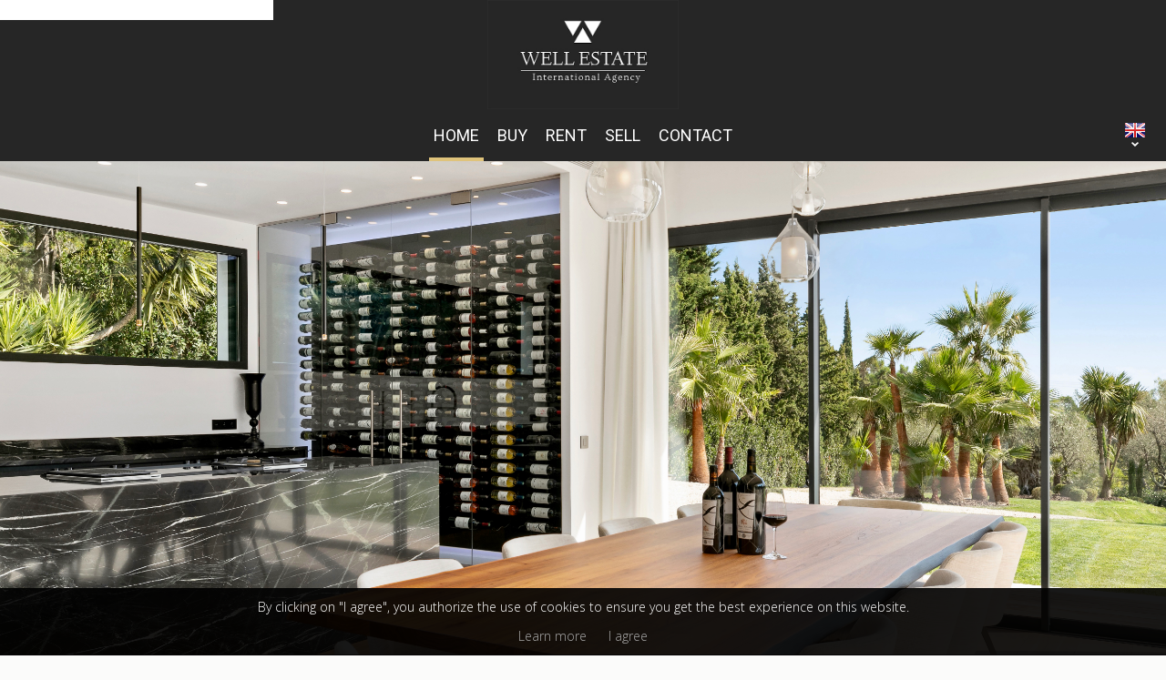

--- FILE ---
content_type: text/html; charset=utf-8
request_url: https://www.well-estate.fr/en/
body_size: 7635
content:
<!DOCTYPE html>
<html lang="en" >
  <head>
    <meta charset="utf-8">
          <link rel="alternate" href="http://www.well-estate.fr/" hreflang="x-default" />
        
                  <link rel="alternate" href="https://www.well-estate.fr/fr/" hreflang="fr" />
              <link rel="alternate" href="https://www.well-estate.fr/en/" hreflang="en" />
              <link rel="alternate" href="https://www.well-estate.fr/ru/" hreflang="ru" />
              <link rel="alternate" href="https://www.well-estate.fr/zh/" hreflang="zh" />
              
    <meta name="viewport" content="width=device-width,initial-scale=1" />
    <meta name="robots" content="index, follow" />
    <meta property="og:url" content="https://www.well-estate.fr/en/">            <meta property="og:image" content="https://www.well-estate.fr/uploads/website/1337/54bca01b4ff344b07eddf4e619ee53cf4d7e8fb6.jpg">    <title>Well Estate International Agency real estate Cannes</title>
    <link rel="dns-prefetch" href="https://d1tg90bwjw3eth.cloudfront.net">
    <script src="https://ajax.googleapis.com/ajax/libs/jquery/1.9.1/jquery.min.js"></script>
    <script>window.jQuery || document.write('<script src="/js/common/jquery.min.js">\x3C/script>')</script>
    <link rel="stylesheet" type="text/css" media="screen" href="/css/common/utils.css"><script type="text/javascript" src="/js/common/jquery.waitforimages.min.js"></script><script type="text/javascript" src="/js/common/utils.js"></script>    <link rel="stylesheet" href="https://d1tg90bwjw3eth.cloudfront.net/js/owl-carousel2/assets/owl.carousel.min.css">
    <link rel="stylesheet" href="https://d1tg90bwjw3eth.cloudfront.net/js/owl-carousel2/assets/owl.theme.default.css">
    <link rel="stylesheet" href="https://d1tg90bwjw3eth.cloudfront.net/js/owl-carousel2/assets/animate.min.css">
    <link rel="stylesheet" href="https://d1tg90bwjw3eth.cloudfront.net/js/multiple-select/multiple-select.css">
    <link rel="stylesheet" type="text/css" media="screen" href="https://d1tg90bwjw3eth.cloudfront.net/js/fancybox2/jquery.fancybox.min.css">
    
    
    <link rel="stylesheet" href="https://cdnjs.cloudflare.com/ajax/libs/select2/4.0.3/css/select2.min.css" />
        <link rel="stylesheet" type="text/css" media="screen,print" href="/css/free9/main.css">
    <link rel="stylesheet" type="text/css" media="screen,print" href="/misc/css" />
            <link rel="stylesheet" type="text/css" media="screen,print" href="/css-1337">
    <link rel="stylesheet" type="text/css" media="screen,print" href="/css/free9/mobile.css">

    
        
    <script src='https://www.google.com/recaptcha/api.js?render=explicit&onload=loadCaptcha' async defer></script>

    
          <!-- Google Tag Manager -->
      <script>(function(w,d,s,l,i){w[l]=w[l]||[];w[l].push({'gtm.start':
      new Date().getTime(),event:'gtm.js'});var f=d.getElementsByTagName(s)[0],
      j=d.createElement(s),dl=l!='dataLayer'?'&l='+l:'';j.async=true;j.src=
      'https://www.googletagmanager.com/gtm.js?id='+i+dl;f.parentNode.insertBefore(j,f);
      })(window,document,'script','dataLayer','GTM-PPTBFKR');</script>
      <!-- End Google Tag Manager -->
    
    
          <iframe src="https://www.opinionsystem.fr/company_rating.php?company_id=15798&rating_key=23a7fc94fc4829f5f192466367793dce&language=fr-FR&text_color=000000" scrolling="no" frameborder="0" style="border: none; overflow: hidden; height: 22px; min-width:188px; position: absolute; top: 0; z-index: 9999; background: white;" allowTransparency="true"></iframe>    
          <script type="application/javascript">
        $(window).load(function() {
  $('.home-carousel .item').addClass('resizePicture');

  if ($(window).width() > 768)
  {
    var height = $(window).height() - $('header').outerHeight(true);
    $('.home-carousel').height(height);
  }
  else
  {
    $('.home-carousel').height('475px');
  }

  resizePicture($('.home-carousel').find('.resizePicture'));
  
  $('.estate-index .columnLeft .content > .quickLinks a').unbind('click');
});

$(window).resize(function() {
  if ($(window).width() > 768)
  {
    var height = $(window).height() - $('header').outerHeight(true);
    $('.home-carousel').height(height);
  }
  else
  {
    $('.home-carousel').height('475px');
  }
});      </script>
      </head>

  <body class="lang-en homepage-index">
    <div id="fb-root"></div>
          <!-- Google Tag Manager (noscript) -->
      <noscript><iframe src="https://www.googletagmanager.com/ns.html?id=GTM-PPTBFKR" height="0" width="0" style="display:none;visibility:hidden"></iframe></noscript>
      <!-- End Google Tag Manager (noscript) -->
    
    
    <header >
    	<nav>
    	  <ul class="menu layoutLarge"><li class="btn"><a href="#"></a></li><li class="over"><a target="_self" href="/en/">HOME</a></li><li><a target="_self" href="/en/buy">Buy</a></li><li><a target="_self" href="/en/rent">Rent</a></li><li><a target="_self" href="/en/sell">Sell</a></li><li><a target="_self" href="/en/contact">Contact</a></li></ul>
                  <ul class="culture">
                          <li ><a title="Français" href="/fr/">FRANÇAIS</a></li>
                          <li class="selected"><a title="English" href="https://www.well-estate.fr/en/">ENGLISH</a></li>
                          <li ><a title="русский" href="/ru/">РУССКИЙ</a></li>
                          <li ><a title="中文" href="/zh/">中文</a></li>
                  	  </ul>
    	          
                  
    	</nav>
          	<div>
      	<div class="logo">
          <div><a title="Vendome Riviera Estate" href="/en/"><img alt="Vendome Riviera Estate" src="/uploads/website/1337/54bca01b4ff344b07eddf4e619ee53cf4d7e8fb6.jpg" /></a></div>
      	</div>

      	                      <div class="home-carousel owl-carousel owl-theme"  >
                              <div class="item">
                                    <img alt="" src="/uploads/website/1337/9a3cd3286f91c1f1db79e1cbd5ee248b6e5061c6.jpg" />                </div>
                              <div class="item">
                                    <img alt="" src="/uploads/website/1337/6d38a1407e815a4906ae23c4da981f3a0146b9be.jpg" />                </div>
                              <div class="item">
                                    <img alt="" src="/uploads/website/1337/5ee33d606e795c7c6daa50569a847743242bb0cc.jpg" />                </div>
                              <div class="item">
                                    <img alt="" src="/uploads/website/1337/e239bb61c60f30c006870241afdf82d64569e7d7.jpg" />                </div>
                              <div class="item">
                                    <img alt="" src="/uploads/website/1337/7aa2d886ab8f2fde94b764c2c9be28a5b4e645ad.jpg" />                </div>
                              <div class="item">
                                    <img alt="" src="/uploads/website/1337/dbedd29eed7ead9d1a919360fa94e7bd6ae79ef4.jpg" />                </div>
                              <div class="item">
                                    <img alt="" src="/uploads/website/1337/78b324c80df047df6ed5eb45a9dd3264d60c7b5c.jpg" />                </div>
                              <div class="item">
                                    <img alt="" src="/uploads/website/1337/e210bb27690f37dfbc8e48b25a48b23dc30ca74f.jpg" />                </div>
                              <div class="item">
                                    <img alt="" src="/uploads/website/1337/255e4e74bd84d389b759cc3225056dd5b5168193.jpg" />                </div>
                              <div class="item">
                                    <img alt="" src="/uploads/website/1337/398ab68fb86a864a60aab48b075aeec811f31423.jpg" />                </div>
                          </div>
      	                </div>
    </header>

    
  
      <aside class="search homepageSearch layout ">
      <div class="loading"></div>
  <form method="post" action="/en/search/" class="clearfix">
      <div class="dropdown"><select name="nature" id="nature">
<option value="1">Sale</option>
<option value="2">Rental</option>
<option value="3">Seasonal rental</option>
<option value="4">Development</option>
<option value="5">Life annuity</option>
<option value="6">Auction</option>
</select></div><div ><select name="type[]" multiple="multiple" id="type">
<option value="1">Apartment</option>
<option value="2">House</option>
<option value="3">Land</option>
<option value="4">Business</option>
<option value="5">Garage/Parking</option>
<option value="6">Building</option>
<option value="7">Office</option>
<option value="8">Boat</option>
<option value="9">Warehouse</option>
<option value="10">Cellar / Box</option>
</select></div><div ><select name="rooms[]" multiple="multiple" id="rooms">
<option value="1">1 room</option>
<option value="2">2 rooms</option>
<option value="3">3 rooms</option>
<option value="4">4 rooms</option>
<option value="5">5 rooms</option>
<option value="6+">6+ rooms</option>
</select></div><div ><select data-errorLoading="The results could not be loaded." data-inputTooShort="Please enter 2 or more characters" data-noResults="No results found. &lt;a href=&quot;/en/contact&quot;&gt;Contact us for a personalized search&lt;/a&gt;" data-searching="Searching..." data-placeholder="City" name="city[]" multiple="multiple" id="city">
<option value="2039">Antibes</option>
<option value="2046">Beaulieu-sur-Mer</option>
<option value="2047">Beausoleil</option>
<option value="2053">Biot</option>
<option value="2064">Cannes</option>
<option value="2216">Golfe-Juan</option>
<option value="2065">Le Cannet</option>
<option value="35852">Les Adrets-de-l&#039;Estérel</option>
<option value="2120">Mougins</option>
<option value="2123">Nice</option>
<option value="2140">Roquefort-les-Pins</option>
<option value="35969">Saint-Raphaël</option>
<option value="2190">Vallauris</option>
<option value="2194">Villefranche-sur-Mer</option>
</select></div><div ><select name="price" id="price">
<option value="" selected="selected">Price</option>
<option value="0000000000-0000200000">0 - 200 000 €</option>
<option value="0000200000-0000400000">200 000 - 400 000 €</option>
<option value="0000400000-0000600000">400 000 - 600 000 €</option>
<option value="0000600000-0000800000">600 000 - 800 000 €</option>
<option value="0000800000-0001200000">800 000 - 1 200 000 €</option>
<option value="0001200000-0002000000">1 200 000 - 2 000 000 €</option>
<option value="0002000000-END">+ 2 000 000 €</option>
</select></div><div ><input placeholder="Reference" type="text" name="reference" id="reference" /></div>  
  
    <input type="hidden" name="currency" value="EUR" id="currency" />  <input type="submit" value="Search"/>
  <input type="hidden" name="homepage" value="1" />
</form>

<script type="text/javascript">

  var selectOpen = false;

  $(function() {
    initSearchCity();
    
    $.fn.select2.amd.require(["optgroup-data", "optgroup-results"], function (OptgroupData, OptgroupResults) {
      
      $('#citycode').select2({
        dataAdapter: OptgroupData,
        resultsAdapter: OptgroupResults,
        minimumInputLength: 2,
        matcher: zipcodeMatcher,
        language: {
          errorLoading: function() {
            return $('#citycode').attr('data-errorLoading');
          },
          inputTooShort: function(a) {
            return $('#citycode').attr('data-inputTooShort');
          },
          noResults: function() {
            return $('#citycode').attr('data-noResults');
          },
          searching: function() {
            return $('#citycode').attr('data-searching');
          }
        }
      }); 
      
    });

    $('#sector').multipleSelect({
      placeholder: "Areas",
      selectAllText: "Select all",
      selectAllDelimiter: "",
      allSelected: "All selected",
      minimumCountSelected: 2,
      countSelected: "# sectors",
      onOpen: function() {
        disableSearchFields('#sector');
        selectOpen = true;
      },
      onClose: function() {
        refreshSearchForm();
      }
    });
    
    $('#room_type').multipleSelect({
      placeholder: "Rooms",
      selectAllText: "Select all",
      selectAllDelimiter: "",
      allSelected: "All selected",
      countSelected: false,
      onOpen: function() {
        disableSearchFields('#room_type');
        var selectOpen = true;
      },
      onClose: function() {
        refreshSearchForm();
      }
    });
    
    $('#beds').multipleSelect({
      placeholder: "Beds",
      selectAllText: "Select all",
      selectAllDelimiter: "",
      allSelected: "All selected",
      countSelected: false,
      onOpen: function() {
        disableSearchFields('#beds');
        var selectOpen = true;
      },
      onClose: function() {
        refreshSearchForm();
      }
    });
    
    $('#department').select2({
	    placeholder: $('#department').data('placeholder'),
	    language: {
	      errorLoading: function() {
		      return $('#department').attr('data-errorLoading');
	      },
	      inputTooShort: function(a) {
	      	return $('#department').attr('data-inputTooShort');
	      },
	      noResults: function() {
	      	return $('#department').attr('data-noResults');
	      },
	      searching: function() {
	      	return $('#department').attr('data-searching');
	      }
	    }
	  });
    
    $('#region').select2({
	    placeholder: $('#region').data('placeholder'),
	    language: {
	      errorLoading: function() {
		      return $('#region').attr('data-errorLoading');
	      },
	      inputTooShort: function(a) {
	      	return $('#region').attr('data-inputTooShort');
	      },
	      noResults: function() {
	      	return $('#region').attr('data-noResults');
	      },
	      searching: function() {
	      	return $('#region').attr('data-searching');
	      }
	    }
	  });
    
    $('#regdep').select2({
	    placeholder: $('#regdep').data('placeholder'),
	    language: {
	      errorLoading: function() {
		      return $('#regdep').attr('data-errorLoading');
	      },
	      inputTooShort: function(a) {
	      	return $('#regdep').attr('data-inputTooShort');
	      },
	      noResults: function() {
	      	return $('#regdep').attr('data-noResults');
	      },
	      searching: function() {
	      	return $('#regdep').attr('data-searching');
	      }
	    }
	  });

    $('#type').multipleSelect({
      placeholder: "Types",
      selectAllText: "Select all",
      selectAllDelimiter: "",
      allSelected: "All selected",
      minimumCountSelected: 2,
      countSelected: "# types",
      onOpen: function() {
        disableSearchFields('#type');
        selectOpen = true;
      },
      onClose: function() {
        refreshSearchForm();
      }
    });

    $('#specific').multipleSelect({
      placeholder: "Types",
      selectAllText: "Select all",
      selectAllDelimiter: "",
      allSelected: "All selected",
      minimumCountSelected: 2,
      countSelected: "# types",
      onOpen: function() {
        disableSearchFields('#specific');
        selectOpen = true;
      },
      onClose: function() {
        refreshSearchForm();
      }
    });

    $('#globaltype').multipleSelect({
      placeholder: "Types",
      selectAllText: "Select all",
      selectAllDelimiter: "",
      allSelected: "All selected",
      minimumCountSelected: 2,
      countSelected: "# types",
      onOpen: function() {
        disableSearchFields('#globaltype');
        selectOpen = true;
      },
      onClose: function() {
        refreshSearchForm();
      }
    });

    $('#rooms').multipleSelect({
      placeholder: "Rooms",
      selectAllText: "Select all",
      selectAllDelimiter: "",
      allSelected: "All selected",
      countSelected: false,
      onOpen: function() {
        disableSearchFields('#rooms');
        selectOpen = true;
      },
      onClose: function() {
        refreshSearchForm();
      }
    });

    $('#bedrooms').multipleSelect({
      placeholder: "Bedrooms",
      selectAllText: "Select all",
      selectAllDelimiter: "",
      allSelected: "All selected",
      countSelected: false,
      onOpen: function() {
        disableSearchFields('#bedrooms');
        selectOpen = true;
      },
      onClose: function() {
        refreshSearchForm();
      }
    });

    $('#annuity').multipleSelect({
      placeholder: "Annuity type",
      selectAllText: "Select all",
      selectAllDelimiter: "",
      allSelected: "All selected",
      minimumCountSelected: 2,
      countSelected: "# annuity types",
      onOpen: function() {
        disableSearchFields('#annuity');
        selectOpen = true;
      },
      onClose: function() {
        refreshSearchForm();
      }
    });

    $('#district').multipleSelect({
      placeholder: "District",
      selectAllText: "Select all",
      selectAllDelimiter: "",
      allSelected: "All selected",
      minimumCountSelected: 2,
      countSelected: "# districts",
      onOpen: function() {
        disableSearchFields('#district');
        selectOpen = true;
      },
      onClose: function() {
        refreshSearchForm();
      }
    });

    $('#activity').multipleSelect({
      placeholder: "Activity",
      selectAllText: "Select all",
      selectAllDelimiter: "",
      allSelected: "All selected",
      minimumCountSelected: 2,
      countSelected: "# activities",
      onOpen: function() {
        disableSearchFields('#activity');
        selectOpen = true;
      },
      onClose: function() {
        refreshSearchForm();
      }
    });

    $('#nature').change(function() {
      refreshSearchForm();
    });
    
    $('#location').select2({
	    placeholder: $('#location').data('placeholder'),
	    ajax: {
	      url: "/misc/autocomplete",
	      dataType: 'json',
	      delay: 250,
	      data: function (params) {
	        return {
	          q: params.term, // search term
	          page: params.page
	        };
	      },
	      processResults: function (data) {
	          return {
	              results: $.map(data.items, function (item) {
	                  return {
	                      text: item.name,
	                      id: item.id
	                  }
	              })
	          };
	      },
	      cache: true
	    },
	    escapeMarkup: function (markup) { return markup; },
	    minimumInputLength: 2,
	    language: {
	      errorLoading: function() {
		      return $('#location').attr('data-errorLoading');
	      },
	      inputTooShort: function(a) {
	      	return $('#location').attr('data-inputTooShort');
	      },
	      noResults: function() {
	      	return $('#location').attr('data-noResults');
	      },
	      searching: function() {
	      	return $('#location').attr('data-searching');
	      }
	    }
	  });

    $('.search input[type="submit"]').click(function() {
      if (selectOpen) {
        refreshSearchForm(true);
        return false;
      }
    });

    $('#sector').multipleSelect('enable');
    $('#type').multipleSelect('enable');
    $('#specific').multipleSelect('enable');
    $('#globaltype').multipleSelect('enable');
    $('#rooms').multipleSelect('enable');
    $('#bedrooms').multipleSelect('enable');
    $('#annuity').multipleSelect('enable');
    $('#district').multipleSelect('enable');
  });

  /** Update fields in search form.
   * @param (bool) submit : If true, form is submitted after update. */
  function refreshSearchForm(submit)
  {
    $('.search .loading').show();
    var serialized = $(".search form").serialize();

    var submit = submit ? submit : false;

    $('input, select').prop('disabled', true);
    $("#sector, #type, #specific, #globaltype, #rooms, #annuity, #district, #activity").multipleSelect("disable");

    $.ajax({
      url: "/en/searchForm",
      type: "POST",
      dataType: "html",
      data: serialized,
      success:function(data, textStatus) {
        $(".search").html(data);
        $('.search .loading').hide();

        if (submit)
          $('.search form').submit();
      }
    });
  }

  function disableSearchFields(item)
  {
    $("#sector, #type, #specific, #globaltype, #rooms, #annuity, #district, #activity").not(item).multipleSelect("disable");
  }

  function countSelectedOnSelect2(selector)
  {
    var uldiv = $(selector).siblings('span.select2').find('ul');
    var count = uldiv.find('li').length - 1;

    if (count > 1)
    {
      $('.select2-selection__choice').remove();
      uldiv.prepend('<li class="select2-selection__choice">'+ count +' cities</li>');
    }
  }

</script>

    </aside>
  
  
  
  
  
  
  
  
    
  
      <section class="selection">
      <div class="layoutLarge">
                  <h2>Selection of the month</h2>
                <div class="selection-carousel owl-carousel owl-theme" data-number="5">
                    <div class="item">
            <div class="resizePicture">
              <a title="CANNES STYLISH  500M2 CONTEMPORARY VILLA WITH 6 BEDROOMS AND HEATED INFINITY POOL" href="/en/search/sale-villa-11-rooms-cannes-croix-des-gardes-06400"><img alt="CANNES STYLISH  500M2 CONTEMPORARY VILLA WITH 6 BEDROOMS AND HEATED INFINITY POOL" src="https://media.apimo.pro/cache/4ab1bfa0f76aa8e4cf1ddd3fdb007f31_21d81624a6_1920-original.jpg" /></a>            </div>
            <h3>Cannes</h3>
            <p>Villa<br><span class="price">6,900,000 €</span></p>
                      </div>
                    <div class="item">
            <div class="resizePicture">
              <a title="SAINT RAPHAEL FLORENTINE STYLE VILLA 250M2 IN A GATED DOMAIN" href="/en/search/sale-villa-8-rooms-saint-raphael-valescure-83700-4130549"><img alt="SAINT RAPHAEL FLORENTINE STYLE VILLA 250M2 IN A GATED DOMAIN" src="https://media.apimo.pro/cache/8fdc6f21567fa34b607e960adb045e47_94589a3870_1776-original.jpg" /></a>            </div>
            <h3>Saint-Raphaël</h3>
            <p>Villa<br><span class="price">2,500,000 €</span></p>
                      </div>
                    <div class="item">
            <div class="resizePicture">
              <a title="VILLA CANNET 530M2 WITH SWIMMING POOL AND SEA VIEW" href="/en/search/sale-villa-11-rooms-cannes-les-breguieres-06400"><img alt="VILLA CANNET 530M2 WITH SWIMMING POOL AND SEA VIEW" src="https://media.apimo.pro/cache/5c36f602973dc7ce6ba7fc5aee47bccc_9c54c9dde0_1920-original.jpg" /></a>            </div>
            <h3>Cannes</h3>
            <p>Villa<br><span class="price">2,790,000 €</span></p>
                      </div>
                    <div class="item">
            <div class="resizePicture">
              <a title="3 BEDROOM TOP FLOOR APARTMENT OF 110M2 WITH TERRACE IN A QUIET AREA" href="/en/search/sale-apartment-5-rooms-cannes-petit-juas-06400-4167856"><img alt="3 BEDROOM TOP FLOOR APARTMENT OF 110M2 WITH TERRACE IN A QUIET AREA" src="https://media.apimo.pro/cache/6e356aca811f779439acb359211ff448_fc257f6a6d_1920-original.jpg" /></a>            </div>
            <h3>Cannes</h3>
            <p>Apartment<br><span class="price">897,000 €</span></p>
                      </div>
                  </div>
      </div>
    </section>
  
  
  
  
  
  
  
    
  
  
  
  
      <section class="main agency">
      <div class="layoutLarge">
        <h1>GLOBAL REAL ESTATE SERVICE FOR INTERNATIONAL CUSTOMERS</h1>

        <article>
          <p><strong>WELL ESTATE International Agency</strong> facilitates and supports all your real estate affaires on French Riviera and offers character properties for sale and for a long-term or seasonal rental.</p>
<p>A breathtaking view or extraordinary space, preserved period charm or trendy design, an architectural masterpiece or a provençal farmhouse, so many characteristics, which can make you want to settle in a rare and unique property.</p>
<p>In a relentless search of the excellence for our clients, we work every day to present you a selection of exceptional properties in the coastal cities from Monaco to Saint-Tropez, in the hinterland and of course in Cannes, where our agency is located. </p>
<p>Excited to support you in all aspects of your real estate projects, the team of WELL ESTATE has built trustworthy partnerships with companies sharing a common vision of efficiency and competence in key areas: financing of the acquisition, insurance of your property, real estate construction and renovation.</p>
<p>Thus, wishing to relieve you of many concerns, our consultants and partners enable to offer you a global and tailored service:</p>
<p>Acquisition or sale of real estate;</p>
<p>Access to an international clientele;</p>
<p>Honest professional advice and administrative assistance; </p>
<p>Getting you best yields on your investments; </p>
<p>Efficient property management;</p>
<p>Legal support.</p>
<p>Guided by true love of our profession and the desire to help and fulfill your dreams, we will be happy to work with you on all aspects of your real estate project.</p>        </article>

        <div class="address">
      	  <div class="picture">
                          <div class="resizePicture" data-preserveportrait="false">
                <img src="https://media.apimo.pro/agency/902ce3c342067dc9279b10b67c66e158_9f1f3c140c_1920-original.jpg" alt="WELL ESTATE" title="WELL ESTATE"/>
              </div>
                      </div>
          <div class="agency">
                          <h3>WELL ESTATE</h3>
              <p>3 Rue des Mimosas<br>                            06400 Cannes<br>
              <br>
              Phone : <a href="tel:00330614154306">+33&nbsp;(0)6&nbsp;14&nbsp;15&nbsp;43&nbsp;06</a><br>
              </p>
                  	  </div>
        </div>
      </div>
    </section>
  
  
  
  
    
  
  
  
  
  
  
      <section class="alert">
      <div class="layoutLarge">
                  <h2>E-mail alert</h2>
          <p>Create your personalized e-mail alert and never miss any property!</p>
          <p><a class="button alertMail" href="/en/alert">I register</a></p>
              </div>
    </section>
  
  
  
    <footer>
      <div class="layoutLarge">
        
        <div class="navigation">
          <h3>Navigate</h3>
          <ul><li class="over lv1"><a target="_self" href="/en/">HOME</a></li><li class="lv1"><a target="_self" href="/en/buy">Buy</a></li><li class="lv1"><a target="_self" href="/en/rent">Rent</a></li><li class="lv1"><a target="_self" href="/en/sell">Sell</a></li><li class="lv1"><a target="_self" href="/en/contact">Contact</a></li></ul>        </div>
                <article class="content">
                                  <h3>WELL ESTATE</h3>
            <div class="agency">
              <div class="picture resizePicture" >
                                  <img src="https://media.apimo.pro/agency/902ce3c342067dc9279b10b67c66e158_9f1f3c140c_1920-original.jpg" alt="WELL ESTATE" title="WELL ESTATE"/>
                              </div>
              <div class="comment">
                <p>
                  3 Rue des Mimosas<br>                                    06400 Cannes<br>
                </p>
                <p>
                  Phone : <a href="tel:00330614154306">+33&nbsp;(0)6&nbsp;14&nbsp;15&nbsp;43&nbsp;06</a><br>
                                  </p>
              </div>
            </div>
                  </article>

        <div class="follow">
                    <div>
            <ul class="socialLinks">
                          </ul>
            <ul class="alerts">
              <li class="alert"><a class="newsletter" href="/en/newsletter">Subscribe to the newsletter</a></li>
              <li class="alert"><a class="alertMail" href="/en/alert">Create an e-mail alert</a></li>
            </ul>
          </div>
        </div>
      </div>
      <div class="credits">
        <p class="layoutLarge">© 2026 Vendome Riviera Estate - <a href="/en/terms-and-conditions">Terms and conditions / our fees</a> - <a href="/en/privacy-notice">Privacy notice</a> <span class="apimo">– Design by <a target="_blank" href="https://apimo.net/">apimo™ Real estate software</a></span>
                      <br><span class="tva">VAT identification number: FR 42 88 48 35 562</span>
                  </p>
      </div>
    </footer>

    <div class="cookieChoice">
  <p>By clicking on "I agree", you authorize the use of cookies to ensure you get the best experience on this website.</p>
  <p><a href="/en/terms-and-conditions">Learn more</a> <a class="close" href="#">I agree</a></p>
</div>

<style type="text/css">
  .cookieChoice { position: fixed; bottom: 0; left: 0; width: 100%; padding: 10px; background-color: rgba(0,0,0,0.9); z-index: 999; }
  .cookieChoice p { padding: 0; margin: 0; color: #FFF; text-align: center; margin-bottom: 10px; }
  .cookieChoice p:last-of-type { margin: 0; }
  .cookieChoice a { display: inline-block; color: #AAA; margin-left: 20px; }
  .cookieChoice a:first-child { margin: 0; }
</style>
<script type="text/javascript">
  $('.cookieChoice .close').click(function(e) {
    e.preventDefault();
    $.ajax({
      url: "/legal/cookieconsent",
      type: "POST",
      success:function(data, textStatus) {
        $('.cookieChoice').slideUp('fast');
        if (typeof dataLayer != 'undefined')
          dataLayer.push({'event' : 'cookie_consent_click'})
      }
    });
  });
</script>

    
    
    <script type="application/javascript" src="/js/common/jquery-ui/jquery-ui-1.10.2.custom.min.js"></script>
    <script type="application/javascript" src="https://d1tg90bwjw3eth.cloudfront.net/js/modernizr.custom.js"></script>
    <script type="application/javascript" src="https://d1tg90bwjw3eth.cloudfront.net/js/fancybox2/jquery.fancybox.pack.js"></script>
    <script type="application/javascript" src="https://d1tg90bwjw3eth.cloudfront.net/js/owl-carousel2/owl.carousel.min.js"></script>
    <script type="application/javascript" src="https://d1tg90bwjw3eth.cloudfront.net/js/multiple-select/multiple-select.min.js"></script>
        <script src="https://cdnjs.cloudflare.com/ajax/libs/select2/4.0.3/js/select2.full.min.js"></script>
    <script src="/js/common/select2.optgroupSelect/select2.optgroupSelect.js"></script>
        <script type="application/javascript" src="/js/free9/main.js"></script>
  </body>
</html>


--- FILE ---
content_type: text/css
request_url: https://www.well-estate.fr/css/free9/main.css
body_size: 7564
content:
@import url(https://fonts.googleapis.com/css?family=Open+Sans:300,400,700|Roboto+Slab:300,400);

html { box-sizing: border-box; }
*, *:before, *:after { box-sizing: inherit; }

html, body, header, footer, section, nav, aside, article, figure, figcaption, td, div, p, ul, ol, li, dl, dt, dd, select, input, textarea, label, button, hr { color: #373e4f; font:300 14px/22px 'Open Sans', Helvetica, Arial, Tahoma, sans-serif; margin:0; padding:0; list-style:none; -webkit-font-smoothing:antialiased; text-rendering:optimizelegibility; -moz-osx-font-smoothing:grayscale; }
body { width:100%; height:100%; background:#ecf0f3; }
h1, h2, h3, h4, h5, h6, .title { margin:0 0 40px 0; color:#373e4f; font-family:'Roboto Slab', Helvetica, Arial, Tahoma, sans-serif; font-weight:400; text-transform:uppercase; }
h1, h2 { font-size:30px; line-height:36px; font-weight:300; color:#373e4f; margin-bottom: 20px; }
h3, .title { font-size:18px; line-height:20px; margin-bottom:10px; }
a { color:#373e4f; text-decoration:none; }
img { border:0; }
strong { font-weight:700; }
em { color:#333; }
p { margin-bottom: 10px; }
header, footer, nav, section, aside, article, figure, figcaption { display:block; box-sizing:border-box; }
ul, li, div, select, textarea, input[type="text"], .button, input[type="submit"] { box-sizing:border-box; }

.clearfix:after { content:""; display:table; clear:both; }

.fancybox-skin { background: #FFF; -webkit-border-radius:0; -moz-border-radius:0; border-radius:0; }
.fancybox-skin[style] { padding:0 !important; }
.fancybox-type-ajax .fancybox-skin { padding: 10px !important; }

.owl-carousel,
.owl-wrapper-outer,
.owl-wrapper,
.owl-stage-outer,
.owl-stage,
.owl-item,
.item {
  height: 100%;
}

.owl-carousel .owl-nav { margin: 0; }
.owl-carousel .owl-nav [class*='owl-'] {
  width: 24px;
  height: 24px;
  margin: 0 0 0 5px;
  text-indent: -10000px;
  background-color: #5889b5;
  background-image: url('/images/free9/icons.svg');
  background-repeat: no-repeat;
  border-radius: 4px;
  margin: 0 0 0 10px;
}
.owl-carousel .owl-nav [class*='owl-']:hover { background-color: #9eb8d0; }
.owl-carousel .owl-controls .owl-nav .owl-prev { background-position: -51px -32px; }
.owl-carousel .owl-controls .owl-nav .owl-next { background-position: -50px -52px; }

.layout,
.layoutLarge,
.layoutBig {
  position: relative; width: 100%; max-width: 1040px; padding-left: 20px; padding-right: 20px; margin: 0 auto; overflow: hidden;
}
.layoutLarge { max-width: 1240px; }
.layoutBig { max-width: 1940px; }

.clear { clear:both !important; border:none; height:0; }
.last { margin-right:0 !important; }


/** FORMS */
input[type="text"],
input[type="password"],
textarea,
select,
.ms-choice,
.ms-choice.disabled {
  color:#333;
  border:none;
  width:100%;
  height:35px;
  padding: 5px 10px;
  background:transparent;
  background-image:none;
  background-color: #f7f7f7;
  -webkit-appearance:none;
  -moz-border-radius:0px;
  -webkit-border-radius:0px;
  border-radius:0px;
}
textarea { min-height: 100px; }
select[multiple="multiple"] { min-height: 100px; }
input[type="submit"],
.button {
  display: inline-block;
  color: #FFF;
  padding: 10px 20px;
  font-weight: 700;
  text-transform: uppercase;
  background-color: #5889b5;
  border: none;
  border-radius: 0;
  cursor: pointer;
}
.ms-parent { width: 100%; }
.ms-drop.bottom { width: auto; }
.ms-drop ul { padding-right: 30px; overflow-x: hidden; }
.ms-drop input[type="checkbox"] { margin-right: 5px; }

.select2-container { width: 100% !important; max-width: 100%; margin: 0 1px 0 0; }
.select2-container--default .select2-selection--multiple { max-height: 35px; padding: 5px 10px; border: none; border-radius: 0; overflow: hidden; }
.select2-container--default .select2-selection--multiple .select2-selection__choice { margin-top: 0; background: #f5f5f5; border: none;  }
.select2-container--default.select2-container--focus .select2-selection--multiple { border: none; }
.select2-container .select2-search--inline .select2-search__field { margin-top: 0; }

.ms-choice > div,
.dropdown:after {
  top: 13px;
  right: 15px;
  width: 5px;
  height: 11px;
  background: url('/images/free9/icons.svg') -60px -180px no-repeat;
  transform: rotate(90deg);
}
.dropdown { position: relative; }
.dropdown:after { content: ''; position: absolute; }
.dropdown select {
  -webkit-appearance: none;
  -moz-appearance: none;
  appearance: none;
  text-indent: 1px;
  text-overflow: '';
}

.g-recaptcha { margin-bottom: 20px; text-align: center; }
.g-recaptcha > div { margin: auto; }


/** HEADER */
header { height:350px; background-size:cover; background-position: center; background-repeat: no-repeat; background-color:#7f9ab5; }
header > div { height: 100%; padding-top: 50px; margin-top: -50px; background-color: rgba(18, 69, 119, 0.5); }
header .logo { position: absolute; display: table; width: 100%; height: 100px; padding-top: 20px; text-align: center; z-index: 10; }
header .logo > div { display: table-cell; height: 100%; vertical-align: middle; }
header .logo > div img { max-height: 100px; }

header article.cms { background-color: #373e4f; }
header article.cms p { color: #FFF; text-align: center; }

header nav { position: relative; min-height: 50px; background-color: #373e4f; z-index: 11; }
header nav ul.menu { text-align: center; overflow: visible; }
header nav ul.menu > li { display:inline-block; position: relative; margin:0 5px; vertical-align: middle; }
header nav ul.menu > li > a { display: block; color:#FFF; text-transform:uppercase; font-size:18px; font-weight:400; padding: 13px 5px; border-bottom: 4px solid transparent; }
header nav ul.menu > li.btn { display: none; }
header nav ul.menu > li.btn a { width: 32px; height: 32px; margin-top: 9px; background: url('/images/free9/icons.svg') 2px -236px no-repeat; border: none; }
header nav ul.menu > li > ul a { display: block; color:#FFF; font-weight:400; padding: 5px; }

@media (min-width:1025px) {
  header nav ul.menu > li.over > a,
  header nav ul.menu > li:hover > a {
    border-bottom: 4px solid #cc9933;
  }
  header nav ul.menu li.submenus:after {
    content: "";
    position: absolute;
    bottom: 2px;
    left: 50%;
    height: 0;
    width: 0;
    margin-left: -6px;
    pointer-events: none;
    border: solid transparent;
    border-color: rgba(255, 255, 255, 0);
    border-top-color: #cc9933;
    border-width: 6px;
  }
  header nav ul.menu > li > ul { display: none; position: absolute; top: 100%; left: -9999px; right: -9999px; width: 250px; margin: -2px auto 0 auto; background-color: #373e4f; z-index: 10; }
  header nav ul.menu > li:hover > ul { display: block; }
  header nav ul.menu > li > ul li { display: block; position: relative; }

  header nav ul.menu > li > ul > li.submenus:after { top: 15px; left: auto; right: 2px; -webkit-transform:rotate(-90deg); -moz-transform:rotate(-90deg); transform:rotate(-90deg); }
  header nav ul.menu > li > ul > li > ul { display: none; position: absolute; top: 0; left: 100%; width: 100%; max-width: 250px; background-color: #373e4f; text-align: left; }
  header nav ul.menu > li > ul > li:hover > ul { display: block; }

}

nav ul.culture, nav ul.currencies { position:absolute; z-index:100; right:10px; top:0; background: #373e4f; }
nav ul.culture:after, nav ul.currencies:after {
  content: "";
  position: absolute;
  bottom: 5px;
  left: -9999px;
  right: -9999px;
  display: block;
  width: 8px;
  height: 5px;
  margin: auto;
  background: url('/images/free9/icons.svg') -60px -160px no-repeat;
}
nav ul.culture:hover:after, nav ul.currencies:hover:after { content: none; }
nav ul.culture li, nav ul.currencies li { display:none; font-size:9px; font-weight:400; }
nav ul.culture li.selected, nav ul.currencies li.selected,
nav ul.culture:hover li, nav ul.currencies:hover li {
  display:list-item;
}
nav ul.culture:hover li.selected, nav ul.currencies:hover li.selected { background:none; }
nav ul.culture li a, nav ul.currencies li a { display: block; color: #FFF; padding: 13px 5px; }


/** FOOTER */
footer { background-color: #bac0cc; }
footer > .layoutLarge { padding-top: 40px; padding-bottom: 40px; }
footer > .credits { padding-top: 25px; padding-bottom: 25px; background-color: #373e4f; text-align: center; }
footer > .credits p, footer > .credits a { color: #FFF; }
footer .navigation, footer .sectors { float: left; }
footer .navigation { width: 145px; padding-right: 10px; }
footer .sectors { width: 335px; }

footer .follow { clear: both; float: left; width: 100%; margin-top: 40px; }
footer ul.alerts { float: right; width: 48%; }
footer ul.alerts li { float: left; width: 50%; }

footer ul.socialLinks { float: left; }
footer ul.socialLinks li { display: inline-block; margin-left: 10px; margin-right: -0.25em; vertical-align: middle; }
footer ul.socialLinks li:first-child { margin-left: 0; }
.social a,
footer ul.alerts li a:before {
  display: block;
  width: 36px;
  height: 36px;
  text-indent: -10000px;
  background-color: #e5e7eb;
  background-image: url('/images/free9/social.svg');
  background-repeat: no-repeat;
  overflow: hidden;
  -webkit-border-radius:2px;
  -moz-border-radius:2px;
  -o-border-radius:2px;
  border-radius:2px;
}
.social a.facebook { background-position: -36px -36px; }
.social a.facebook:hover { background-position: 0 -36px; }
.social a.twitter { background-position: -36px -72px; }
.social a.twitter:hover { background-position: 0 -72px; }
.social a.youtube { background-position: -36px -108px; }
.social a.youtube:hover { background-position: 0 -108px; }
.social a.dailymotion { background-position: -36px -144px; }
.social a.dailymotion:hover { background-position: 0 -144px; }
.social a.google { background-position: -36px -180px; }
.social a.google:hover { background-position: 0 -180px; }
.social a.instagram { background-position: -36px -216px; }
.social a.instagram:hover { background-position: 0 -216px; }
.social a.linkedin { background-position: -36px -252px; }
.social a.linkedin:hover { background-position: 0 -252px; }
.social a.pinterest { background-position: -36px -288px; }
.social a.pinterest:hover { background-position: 0 -288px; }
.social a.viadeo { background-position: -36px -324px; }
.social a.viadeo:hover { background-position: 0 -324px; }
.social a.skype { background-position: -36px -360px; }
.social a.skype:hover { background-position: 0 -360px; }

footer ul.alerts li a:before {
  display: inline-block;
  content: "";
  margin-right: 10px;
  text-indent: 0;
  background-image: url('/images/free9/icons.svg');
  vertical-align: middle;
}
footer ul.alerts li a.alertMail:before { background-position: 4px 5px; }
footer ul.alerts li a.newsletter:before { background-position: 4px -55px; }
footer h3 { display: inline-block; color: #373e4f; font-weight: 300; padding-bottom: 16px; margin-bottom: 20px; border-bottom: 3px solid #c8cdd6; }
footer a { color: #373e4f; }

footer .content { position: relative; float: right; width: 48%; }
footer .content h3 { display: block; }
footer .content .picture { display: table-cell; width: 48%; height: 100%; margin-right: 2%; overflow: hidden; }
footer .content .comment { display: table-cell; padding: 10px 20px; vertical-align: middle; }
footer .content .comment p { font-size: 12px; line-height: 20px; }
footer .content a.all { position: absolute; top: 0; right: 0; }

footer .agency { display: table; width: 100%; height: 155px; background-color: #e5e7eb; }
footer .news { background-color: #e5e7eb; }


/** Carousels */
.home-carousel .item img { width:100%; display:block; margin: auto; }
.home-carousel .item div { position:absolute; width:50%; left:0; bottom:40px; z-index: 10; }
.home-carousel .item div h2 { display:inline-block; padding:10px 10px 10px 80px; margin:0; font-size:40px; color:#FFF; background:#373e4f; }
.home-carousel .item div p { margin:-5px 0 5px 70px; padding:10px; font-size:16px; line-height:24px; background:rgba(236,240,243,.9); }
.home-carousel .owl-controls { width:100%; position:absolute; margin:-33px auto auto auto; }

.selection-carousel { width:102%; margin-left:-1%; }
.selection-carousel .item { height:200px; margin:0 10px; margin-bottom:2px; text-align:center; background:#FFF; box-shadow:0 1px 2px rgba(0,0,0,.1); }
.selection-carousel .item div { width:100%; height:121px; overflow:hidden; background:#d6d9dc; }
.selection-carousel .item div a { display:block; height:121px; }
.selection-carousel .item div img { width:100%; }
.selection-carousel .item.heightfix div img { width:auto; height:100%; }
.selection-carousel .item h3 { font-family: 'Open Sans', sans-serif; font-size: 14px; color: #5889b5; font-weight: 700; text-transform: none; margin: 5px 0 0 0; }
.selection-carousel .item p { color: #5889b5; font-size: 12px; font-weight: 700; }
.selection-carousel .item p .price { color: #cc9933; }

.selection-carousel .owl-controls { position:absolute; top:-44px; right:10px; margin:0; }
.selection-carousel .owl-dots .owl-dot span {
  width: 24px;
  height: 24px;
  margin: 0 0 0 5px;
  background-color: #5889b5;
  background-image: url('/images/free9/icons.svg');
  background-repeat: no-repeat;
  border-radius: 4px;
}
.selection-carousel .owl-dots .owl-dot:first-child span { background-position: -51px -32px; }
.selection-carousel .owl-dots .owl-dot:last-child span { background-position: -50px -52px; }
.selection-carousel .owl-dots .owl-dot.active span,
.selection-carousel .owl-dots .owl-dot:hover span {
  background-color: #9eb8d0;
}

.owl-theme .owl-controls .owl-page span { width:8px; height:8px; background:#FFF; filter:Alpha(Opacity=100); opacity:1; }
.owl-theme .owl-controls .owl-page.active span,
.owl-theme .owl-controls.clickable .owl-page:hover span { background:#718fad; }
.owl-fadeUp-in {
  -webkit-animation:scaleUpFrom 1s ease both;
     -moz-animation:scaleUpFrom 1s ease both;
          animation:scaleUpFrom 1s ease both;
}
.owl-fadeUp-out {
  -webkit-animation:scaleUpTo 1s ease both;
     -moz-animation:scaleUpTo 1s ease both;
          animation:scaleUpTo 1s ease both;
}

/* selection 2 */
.selection2 .layoutLarge { max-width: 1680px; }
.selection2 .selection-carousel .item h3 {
  color: #5a6e7f;
  text-align: left;
  font-size: 21px;
  line-height: 30px;
  font-weight: 300;
}
.selection2 .selection-carousel .item { height: auto; background: none; box-shadow: none; }
.selection2 .selection-carousel .item div { padding-bottom: 66.6%; }
.selection2 .selection-carousel .item p {
  font-size: 13px;
  line-height: 18px;
  font-weight: 700;
  text-transform: uppercase;
  text-align: left;
}

/* selection 3 */
.selection3 .layoutLarge { max-width: 1680px; }
.selection3 .selection-carousel .item {
  position: relative;
  overflow: hidden;
  height: auto;
  margin: 0 1px;
}
.selection3 .selection-carousel .item div { padding-bottom: 75%; }
.selection3 .selection-carousel .item div img {
  -webkit-transform: scale(1.1);
  -moz-transform: scale(1.1);
  -o-transform: scale(1.1);
  transform: scale(1.1);
  -webkit-transition: all 0.7s ease;
  -moz-transition: all 0.7s ease;
  -o-transition: all 0.7s ease;
  transition: all 0.7s ease;
}
.selection3 .selection-carousel .item .content {
  position: absolute;
  bottom: 0;
  left: 0;
  width: 100%;
  height: auto;
  padding: 100px 15px 15px 15px;
  text-align: left;
  background: rgba(0, 0, 0, 0.7);
  background: linear-gradient(to bottom, rgba(0, 0, 0, 0) 0%, rgba(0, 0, 0, 0.6) 70%);
  z-index: 10;
}
.selection3 .selection-carousel .item h3,
.selection3 .selection-carousel .item p {
  color: #FFF; margin: 0;
}
.selection3 .selection-carousel .item h3 { font-size: 16px; font-weight: 400; }
.selection3 .selection-carousel .item p { font-size: 14px; font-weight: 700; }
.selection3 .selection-carousel .item p .price { float: right; color: #FFF; }
.selection3 .selection-carousel .item .soleagent { top: 5px; height: 30px; }





/** HOMEPAGE */
.homepage-index header { height: auto; }
.homepage-index header > div { background: none; }
.homepage-index header .logo { height: 200px; }
.homepage-index header .logo > div img { max-height: 200px; }

.homepageVideo { position: relative; height: 400px; overflow: hidden; }

#unmuteButton { position: absolute; right: 10px; bottom: 10px; width: 32px; height: 32px; background: url('/images/free9/icons.svg') -200px -300px; background-repeat: no-repeat; border: none; z-index: 99; cursor: pointer; outline: none; }
#unmuteButton.muted { background-position: -120px -300px; }

aside.homepageSearch { padding: 20px 20px 15px 20px; background-color: #373e4f; overflow: visible; }

section.shortcuts ul { margin: 0 -10px; text-align: center; }
section.shortcuts ul li { position: relative; display: inline-block; padding: 10px; margin-right: -0.25em; }
section.shortcuts ul li h2 { position: absolute; top: 20px; left: 0; padding: 0 20px; color:#FFF; z-index: 10; }
section.shortcuts ul li .content { position: absolute; top: 60px; left: 0; padding: 0 20px; color:#FFF; z-index: 10; }
section.shortcuts ul li .content p { color: #FFF; text-align: justify; }
section.shortcuts ul li .picture { width: 100%; height: 100%; }
section.shortcuts_50 ul li { width: 50%; height: 350px; }
section.shortcuts_33 ul li { width: 33.33%; height: 250px; }
section.shortcuts ul li .picture img {
  -webkit-transition: all 1s ease;
  -moz-transition: all 1s ease;
  -o-transition: all 1s ease;
  transition: all 1s ease;
}
section.shortcuts ul li:hover .picture img {
  -webkit-transform: scale(1.1);
  -moz-transform: scale(1.1);
  -o-transform: scale(1.1);
  transform: scale(1.1);
}

section.homepageCms,
section.main,
section.selection,
section.agency,
section.shortcuts,
section.map {
  padding: 40px 0;
}

.homepage .frame img { float:left; margin:15px 80px 15px 0; }
.homepage .frame h3 { margin-bottom:0; }
.homepage .frame p { font-size:12px; line-height:18px; }

section.selection h2 { padding-right: 75px; }

section.agency { padding: 40px 0; background-color: #373e4f; }
section.agency h2, section.agency h3 { color:#5889b5; }
section.agency h1, section.agency p { color:#FFF; }
section.agency h1 { text-align:center; }
section.agency article, .address { width:50%; float:right; }
section.agency article p { text-align: justify; }

.address { display:table; }
.address>div { display:table-cell; vertical-align:middle; }
.address>div:first-of-type { width:220px; }
.address>div>div { width:200px; height:200px; overflow:hidden; margin-right:20px;
  -webkit-border-radius:100%;
     -moz-border-radius:100%;
       -o-border-radius:100%;
          border-radius:100%;
		  z-index:99; position:relative;
}
.agency div div img { height:200px; }
.address p { font-size:12px; line-height:18px; }

section.alert { padding: 40px 0; text-align: center; background-color: #373e4f; }
section.alert h2,
section.alert p {
  color: #FFF;
}
section.alert p:first-of-type { margin-bottom: 40px; }

section.homepageMusic article audio { display: block; margin: auto; }


/** LISTING */
.estate-index header { margin-bottom: 0; }
section.listing article { margin-bottom: 40px; text-align: center; }
section.listing article h1 { margin-bottom: 10px; }
section.listing article h1:first-letter { text-transform: uppercase; }
section.listing article > div { min-width: 600px; max-width: 33.33%; margin: 0 auto; }

.listingSearch { padding: 20px 20px 15px 20px; margin-bottom: 40px; background-color: #373e4f; overflow: visible; }
.listingSearch h3 { color:#FFF; }
.search form { margin: 0 -1%; }
.search form > div, .search form > section > div { float: left; width: 16%; margin: 0 1% 5px 1%; }
.search .ms-choice > span { padding-top: 5px; }
.search input[type="submit"] { width:20px; padding: 7px 20px; text-indent:-1000px; overflow:hidden; background:transparent url('/images/free9/search-icon.svg') center center no-repeat; }
.search .loading {
  display: none;
  position: absolute;
  top: 0;
  left: 0;
  width: 100%;
  height: 100%;
  background: rgba(255,255,255,0.5) url('/images/free9/loader.gif') center center no-repeat;
  z-index: 20;
}
aside.searchAlert { padding-right: 230px; }
aside.searchAlert .alertMail { position: absolute; top: 20px; right: 20px; height: 35px; padding: 6px 10px; }
aside.searchAlert .alertMail:before { content: ""; display: inline-block; width: 15px; height: 18px; margin-right: 10px; background: url('/images/free9/icons.svg') 0 -300px no-repeat; vertical-align: middle; }

.ads { margin:  0 -1%; overflow: hidden; }
.ad { position: relative; float: left; width: 31.33%; height: 600px; margin: 0 1% 40px 1%; background: #FFF; box-shadow: 0 1px 2px rgba(0,0,0,.1); }
.ad h2 { font-size:14px; line-height:18px; padding: 0 10px; margin-bottom:5px; margin-top:10px; text-align:center; }
.ad h3 { padding: 5px; font-size: 14px; color: #FFF; text-align: center; background-color: #373e4f; }
.ad p { padding: 0 10px; }
.ad .price { color: #373e4f; font-size: 12px; font-weight: 700; text-align: center; margin-bottom: 5px; }
.ad .soleagent, .ad .sold, .selection-carousel .item .soleagent { position:absolute; z-index:100; padding:5px 10px; font-weight:400; text-transform:uppercase; }
.ad .soleagent, .selection-carousel .item .soleagent { color:#FFF; background:#373e4f; }
.selection-carousel .item .soleagent { top: 10px; }
.ad .sold { color:#FFF; background:#de3939; }
.ad .picture { position: relative; width:100%; height:406px; overflow:hidden; }
.ad .noPicture { opacity: 0.5; }
.ad .picture img {
  -webkit-transition: all 1s ease;
  -moz-transition: all 1s ease;
  -o-transition: all 1s ease;
  transition: all 1s ease;
  opacity: 0;
}
.ad .noPicture img {
  opacity: 1;
  max-height: 50%;
  max-width: 50%;
  position: absolute;
  top: -9999px;
  bottom: -9999px;
  left: -9999px;
  right: -9999px;
  margin: auto;
}
.ad .picture div { position: absolute; width: 100%; height: 100%; }
.ad:hover .multiplePicture div:nth-child(1) img {
  filter: Alpha(Opacity=0);
  opacity:0 !important;
  -webkit-transform: scale(0.9);
  -moz-transform: scale(0.9);
  -o-transform: scale(0.9);
  transform: scale(0.9);
  cursor: pointer;
}
.ad:hover .multiplePicture div:nth-child(2) img {
  filter: Alpha(Opacity=100);
  opacity:1 !important;
  -webkit-transform: scale(1.1);
  -moz-transform: scale(1.1);
  -o-transform: scale(1.1);
  transform: scale(1.1);
  cursor: pointer;
}

.ad .medias {
    position: absolute;
    display: none;
    right: 0;
    top: 10px;
    width: 17px;
    height: 17px;
    padding: 14px 22px;
    text-indent: -9999px;
    overflow: hidden;
    background: transparent url('/images/free10/icons.svg') -735px -693px no-repeat;
}

.ad .reference:after { content: "-"; margin: 0 0 0 5px; }

/* Listing : 2 by line */
@media screen and (min-width: 1024px) {
  .productsByLine_2 { max-width: 1240px; }
  .productsByLine_2 .ad { width: 48%; height: 540px; }
  .productsByLine_2 .ad .picture { height: 350px; }
}

.pager { float:right; margin:20px 0; }
.pager li { display:block; float:left; font-size:12px; line-height:23px; font-weight:400; text-align:center; }
.pager li a {
  display:block;
  width:24px;
  height:24px;
  background:#FFF;
  -webkit-transition: all 0.4s ease;
  -moz-transition: all 0.4s ease;
  -o-transition: all 0.4s ease;
  transition: all 0.4s ease;
}
.pager li.current,
.pager li:hover a { width:24px; height:24px; background:#373e4f; color:#FFF; }
.pager li.firstpage a,
.pager li.previouspage a,
.pager li.nextpage a,
.pager li.lastpage a { width: 24px; text-indent:-10000px; background:transparent url('/images/free9/icons.svg') no-repeat; }
.pager li.firstpage a { background-position: -53px -72px; }
.pager li.previouspage a { background-position: -52px -92px; }
.pager li.nextpage a { background-position: -50px -112px; }
.pager li.lastpage a { background-position: -52px -132px; }


/** SHOW */
.estate-show header { height: 50px; margin-bottom: 0; }

section.showPictures { position: relative; max-width: 1920px; height: 600px; margin: auto; background-color: #BAC0CC; }
section.showPictures .title { position: absolute; bottom: 20px; left: 0; }
section.showPictures .title h1,
section.showPictures .title h2 {
  float: left; position: relative; z-index: 10;
}
section.showPictures .title h1 { padding:10px; margin:0; color:#FFF; background-color: #373e4f;}
section.showPictures .title h2.price { padding: 10px; margin:0; font-size: 16px; line-height: 18px; font-weight: 400; background: rgba(236,240,243,.9); clear: both; }

aside.showThumbs { position: relative; height: 110px; margin-bottom: 40px; background-color: #FFF; }
.show-carousel-thumbs { max-width: 1920px; padding: 10px 60px; margin: auto; }
.show-carousel-thumbs .item { width: 150px; height: 100%; margin: 0 10px 0 0; cursor: pointer; }

.show-carousel .owl-controls .owl-nav .owl-prev,
.show-carousel .owl-controls .owl-nav .owl-next,
.show-carousel-thumbs .owl-controls .owl-nav .owl-prev,
.show-carousel-thumbs .owl-controls .owl-nav .owl-next {
  position: absolute; top: 0; width: 50px; height: 100%; padding: 0; margin: 0; text-indent: -10000px; background: #373e4f url('/images/free9/icons.svg') top left no-repeat; border-radius: 0;
}

.show-carousel .owl-controls .owl-nav .owl-prev,
.show-carousel .owl-controls .owl-nav .owl-next {
  top: 50%; width: 75px; height: 100px; margin-top: -50px; background-color: rgba(55, 62, 79, 0.5);
}
.show-carousel .owl-controls .owl-nav .owl-prev { left: 50px; background-position: -33px -210px; }
.show-carousel .owl-controls .owl-nav .owl-next { right: 50px; background-position: -27px -330px; }
.show-carousel-thumbs .owl-controls .owl-nav .owl-prev { left: 0; background-position: -45px -205px; }
.show-carousel-thumbs .owl-controls .owl-nav .owl-next { right: 0; background-position: -40px -325px; }

section.showPictures[data-pictures="2"] { height: 450px; }
section.showPictures[data-pictures="3"] { height: 320px; }
section.showPictures[data-pictures="4"] { height: 250px; }
section.showPictures[data-pictures="2"] .show-carousel .owl-item,
section.showPictures[data-pictures="3"] .show-carousel .owl-item,
section.showPictures[data-pictures="4"] .show-carousel .owl-item {
  padding: 0 5px;
}
section.showPictures p.soleagent{position: absolute;left:6px;z-index: 9;color:#FFF;font-size: 12px;font-weight: 700;background: #CE1111;padding: 2px 10px;}


section.show h2 { font-size: 25px; margin-bottom: 20px; }
section.show h3,
section.show .title {
  color: #FFF; padding: 5px; background-color: #373e4f;
}

.friend,
.print {
  display: block; width: 24px; height: 16px; text-indent: -10000px; background: url('/images/free9/icons.svg') top left no-repeat;
}
.friend { background-position: 0 -180px; }
.print { background-position: 0 -120px; }

.pictures { width:100%; }
.mainpicture { display:block; width:100%; height:600px; margin-bottom:10px; overflow:hidden; }
.mainpicture img { width:100%; }
.pictures ul li { float:left; height:66px; overflow:hidden; margin:0 0 10px 10px; }
.pictures, .path p, ul.action, .show article, .show aside { float:left; margin-bottom:20px; background:#FFF; box-shadow:0 1px 2px rgba(0,0,0,.1); }
section.show article, .path { width:66%; padding:10px; clear: both; }
section.show article .comment { font-size: 16px; text-align: justify; }
section.show article ul li { line-height: 20px; padding: 3px 0; border-bottom: 1px dashed #E6E6E6; overflow: hidden; }
section.show article ul li:last-child { border-bottom: none; }
section.show article ul li span { float: right; font-weight: 700; opacity: 0.75; }
section.show article .details { margin: 0 0 0 -2%; }
section.show article .details div { display: inline-block; width: 48%; margin: 20px -0.25em 0 2%; vertical-align: top; }
section.show article .details div.diagnostics img { display: inline-block; width: 49%; padding: 0 5px; background-color: #fff; }
section.show article .details div.diagnostics.de img { width: 100%; }
section.show .sold {
  float: right;
  display: inline-block;
  padding: 10px;
  color: #FFF;
  font-weight: 400;
  text-transform: uppercase;
  background-color: #de3939;
}
section.show .media iframe { width: 100%; height: 400px; }

section.show .media.rhinov { position: relative; padding-bottom: 75%; }
section.show .media.rhinov iframe { position: absolute; top: 0; left: 0; width: 100%; height: 100%; }

section.show article .panorama {margin-top: 40px; margin-bottom: 20px;}
section.show article .panorama #panorama-item {height: 500px;width: 100%;}
section.show article .panorama #panorama-item .psv-container {width: 100%; margin-bottom: 20px;}

section.show aside, ul.action { float: right; width:32%; padding:10px; }
section.show aside:nth-child(1n+2) { clear: right; }
section.show aside h4 { margin-bottom:0; color:#333; font-weight:400; }
section.show aside form { margin-top:40px; }

section.show .lotParent h2 { font-size: 16px; line-height: 24px; }


.seasonalCalendar .month { float: none; width: 100% !important; margin: 0 !important; }

ul.action { float:right; width:32%; height:42px; padding:10px 0; margin-bottom:20px; background:#FFF; }
ul.action li { display:block; float:left; height:20px; margin-top: 3px; margin-left:15px; line-height:20px; vertical-align:bottom; }
ul.action .social { margin: -5px 5px 0 0; float: right; }
ul.action .social a { width: 32px; height: 32px; }
ul.action .social a.google,
ul.action .social a.google:hover {
  background-position: -2px -181px;
}
ul.action .social a.facebook,
ul.action .social a.facebook:hover {
  background-position: -2px -38px;
}
ul.action .social a.twitter,
ul.action .social a.twitter:hover {
  background-position: -2px -73px;
}
ul.action .social a.linkedin,
ul.action .social a.linkedin:hover {
  background-position: -2px -253px;
}

.path { float: left; padding: 0; }
.path p { float: none; overflow: hidden; }
.path p a,
.path p span {
  float: left;
  padding: 0 10px;
  line-height: 42px;
}
.path p a { color: #FFF; background-color: #373E4F; border-right: 1px solid #FFF; }
.path p a:last-of-type { padding-right: 0; }
.path p a:last-of-type:after {
  content:"";
  display:block;
  float:right;
  width:0;
  height:0;
  margin-left:4px;
  background:#FFF;
  border-top: 21px solid transparent;
  border-bottom: 21px solid transparent;
  border-right: 15px solid #373E4F;
  -webkit-transform:rotate(180deg);
  -moz-transform:rotate(180deg);
  transform:rotate(180deg);
}

.back { float: right; margin-left: 20px; }

.media { margin-top: 20px; }

section.show aside.map { position: relative; z-index: 99; }

/** CMS */
section.cms { padding-top: 40px; }
section.cms article { max-width: 800px; margin: auto; }
section.cms article,
section.cms article p {
  text-align: center;
}

.cms aside img { width:100%; }

article.cms p { text-align: justify; }
article.cms img { max-width: 100%; }

section.agenciesList { margin-left: -1%; margin-right: -1%; }
section.agenciesList article.agency { float: left; display: table; width: 48%; min-height: 300px; margin: 0 1% 20px 1%; background-color: #bac0cc; }
section.agenciesList article.agency:nth-child(odd) { clear: both; }
section.agenciesList article.agency .resizePicture { display: table-cell; width: 50%; height: 100%; margin-bottom: 0; }
section.agenciesList article.agency .infos { display: table-cell; width: 50%; padding: 20px; }
section.agenciesList article.agency .infos h2 { margin-bottom: 10px; }
section.agenciesList article.agency .openingHours { width: 100%; }
section.agenciesList article.agency .openingHours td:first-child { font-weight: 400; text-transform: capitalize; padding-right: 20px; }
section.agenciesList article.agency .openingHours caption { font-weight: 400; text-align: left; }

article.cookies { clear: both; }


/** CONTACT */
section.contact article.cms,
section.cmsForm article.cms,
section.newsshow article.cms,
.blockMap {
  float: left; width: 66%;
}
.blockMap { margin-top: 20px; }
section.contact aside.contact,
section.cmsForm aside.contact,
section.newsshow aside.news {
  float: right; width: 32%; background: #FFF; box-shadow: 0 1px 2px rgba(0,0,0,.1);
}
section.contact aside.contact > div { margin-bottom: 20px; }
section.contact aside.contact .agency { margin-bottom: 40px; }

.contact aside, .cms aside, .cmsForm aside { width:32%; padding:10px;  }
.contact aside form, .contact aside p { margin-bottom:20px; }

.contact-us-content > div { margin-bottom: 5px; }
.contact-us-content .dropdown { overflow: hidden; }

.contactus-grpd a { text-decoration: underline; }

/** USERS */
section.users aside.map { position: relative; margin-bottom: 40px; }
section.userList { margin: 40px -1% 0 -1%; }
section.userList article.user { float: left; width: 48%; margin: 0 1% 40px 1%; }
section.userList article.user:nth-child(odd) { clear: both; }
section.userList article.user .picture { float: left; width: 200px; height: 200px; margin-right: 20px; }
section.userList article.user .infos p { text-align: left; }


/** NEWS */
section.newsList article { position: relative; height: 300px; margin-bottom: 40px; background-color: #e5e7eb; }
section.newsList article > a { display: block; width: 100%; height: 100%; }
section.newsList article .picture { float: left; position: relative; width: 40%; height: 100%; margin-right: 20px; overflow: hidden; }
section.newsList article .picture img { position: absolute; top: -9999px; bottom: -9999px; left: -9999px; right: -9999px; width: 100%; margin: auto; }
section.newsList article .content { padding: 10px; }
section.newsList article .content h2 { margin-bottom: 10px; }
section.newsList article .content h2 span { float: right; font-size: 14px; }
section.newsList article .content .button { position: absolute; bottom: 10px; right: 10px; font-weight: 700; }

section.newsshow article.cms h1 { margin-bottom: 10px; }
section.newsshow article.cms .date { font-size: 18px; line-height: 24px; margin-bottom: 20px; }
section.newsshow article.cms .picture { height: 300px; margin-bottom: 20px; }
section.newsshow aside.news p,
section.newsshow aside.news ul {
  margin-bottom: 10px;
}

section.newsshow aside.news ul.action {width: 100%; box-shadow: none; border-bottom: 1px solid #ddd; padding-bottom: 40px;}
section.newsshow aside.news ul li { line-height: 16px; margin-bottom: 10px; }
section.newsshow aside.news ul li h4 { margin: 0; }
section.newsshow aside.news ul li .picture { height: 120px; }
section.newsshow aside.news ul li .date { font-weight: 400; }

/*  LEGALS  */

.homepage-legals .user { margin: 0 0 30px; }
.homepage-legals .user h3 { display: block; margin-bottom: 10px; }
.homepage-legals .user h4 { margin-bottom: 10px; }

.homepage-legals .agencies { position: relative; margin: 0; overflow: hidden; }
.homepage-legals .agencies li { float: left; width: 50%; margin-bottom: 20px; }
.homepage-legals .agencies li:nth-child(odd) { clear: both; }
.homepage-legals .agencies li h3 { margin-bottom: 10px; font-size: 28px; }

/** IE Fix */
@media screen and (-ms-high-contrast: active), (-ms-high-contrast: none) {
  section.agenciesList article.agency .resizePicture img,
  footer .content .resizePicture img {
    position: relative; top: auto; bottom: auto; left: auto; right: auto; width: 100% !important; height: auto !important; vertical-align: middle; opacity: 1;
  }
  section.agenciesList article.agency .infos { vertical-align: top; }
}


--- FILE ---
content_type: text/css;charset=UTF-8
request_url: https://www.well-estate.fr/css-1337
body_size: 1504
content:
@import url('https://fonts.googleapis.com/css?family=Roboto');html, body, header, footer, section, nav, aside, article, figure, figcaption, td,div, p, ul, ol, li, dl, dt, dd, select, input, textarea, label, button, hr {color:#000;}body{ background-color:#fbfbfa; }h1, h2, h3, h4, h5, h6, .title {color:#322d37;}h1, h2, h3, h4, h5, h6, .title,header nav ul.menu > li > a { font-family:'Roboto', sans-serif; }aside.homepageSearch { max-width:none; }.search form { margin:auto; max-width:1040px; }input[type="submit"], .button {background-color:#322d37;}.listingSearch,aside.homepageSearch,section.agency {background-color:#322d37;}.owl-carousel .owl-nav [class*='owl-'] {background-color:#322d37;}.owl-carousel .owl-nav [class*='owl-']:hover {background-color:#56525a;}header { margin-top:125px; background-color:#d3cdbd; }header > div {background-color:rgba(50, 45, 55, 0.22);}header nav, nav ul.culture {background-color:#262626;}nav ul.culture li a,header nav ul.menu > li > a {color:#fff;}header nav ul.menu > li > ul a {color:#322d37;}header .logo {padding-top:0;top:0;height:120px;background-color:#262626;z-index:12;}.homepage-index header .logo { height:120px; }.homepage-index header .logo > div img,header .logo > div img { max-height:120px; }header nav ul.menu > li > ul {background-color:#dfc37b;}header nav ul.menu li.submenus:after {border-top-color:#dfc37b;}nav ul.culture:after {bottom:0;background-position:-180px -160px;}nav ul.culture li { font-size:12px; text-align:center; }nav ul.culture li a {display:block;width:48px;height:36px;text-indent:-10000px;background-position:center center;background-repeat:no-repeat;}nav ul.culture li:nth-child(1) a { background-image:url('/images/default/fr.png'); }nav ul.culture li:nth-child(2) a { background-image:url('/images/default/en.png'); }nav ul.culture li:nth-child(3) a { background-image:url('/images/default/ru.png'); }nav ul.culture li:nth-child(4) a { background-image:url('/images/default/zh.png'); }footer, footer .agency,.social a, footer ul.alerts li a:before {background-color:#262626;}footer > .credits { background-color:#fff; }footer .credits a, footer .credits p { color:#000; }footer h3 {color:#eedfb9;border-bottom-color:#848187;}footer a, footer p { color:#fff; }footer ul.alerts li a.alertMail:before { background-position:-116px 5px; }footer ul.alerts li a.newsletter:before {background-position:-116px -55px;}.selection-carousel .item p .price {color:#000;}.selection-carousel .item h3 {color:#000000;}.selection-carousel .item p {color:#e0b035;}section.agency p {color:#fff;}section.agency h2, section.agency h3 {color:#fff;}section.alert {background-color:white;}section.alert h2, section.alert p {color:#322d37;}.ad {box-shadow:0px 0px 6px 2px rgba(0, 0, 0, 0.28);border:2px solid #322d37;}.ad p,.ad h2,.pager li a{color:#000;}.ad .price {background-color:#322d37;color:#fff;}.ad .soleagent { background-color:#CF000F; }.pager li.current, .pager li:hover a {background-color:#322d37;}.pager li.firstpage a, .pager li.previouspage a,.pager li.nextpage a, .pager li.lastpage a {-webkit-transition:backgroud-position 0s;-moz-transition:backgroud-position 0s;-o-transition:backgroud-position 0s;transition:backgroud-position 0s;}.pager li.firstpage a { background-position:-353px -72px; }.pager li.previouspage a { background-position:-352px -92px; }.pager li.nextpage a {background-position:-350px -112px;}.pager li.lastpage a { background-position:-352px -132px; }.pager li.firstpage:hover a { background-position:-173px -72px; }.pager li.previouspage:hover a { background-position:-170px -92px; }.pager li.nextpage:hover a { background-position:-170px -112px; }.pager li.lastpage:hover a {background-position:-172px -132px; }section.showPictures { background-color:#dedace; }.show-carousel .owl-controls .owl-nav .owl-prev,.show-carousel .owl-controls .owl-nav .owl-next {background-color:rgba(50, 45, 55, 0.64);}section.showPictures .title h2.price {background-color:#fbfbfa;color:#000;}section.showPictures .title h1,.show-carousel-thumbs .owl-controls .owl-nav .owl-prev,.show-carousel-thumbs .owl-controls .owl-nav .owl-next,.path p a {background-color:#322d37;}.path p a:last-of-type:after {border-right-color:#322d37;}.friend { background-position:-120px -180px; }.print { background-position:-120px -120px; }section.show h3, section.show .title {background-color:#322d37;}#alertForm input[type="text"], #alertForm textarea, #alertForm select,#alertForm .ms-choice, #alertForm .ms-choice.disabled,.loanTool input[type="text"], .loanTool textarea, .loanTool select {background-color:#ead8aa;}@media screen and (max-width:640px){header { margin-top:175px; }header .logo > div img {max-width:none !important;max-height:170px !important;}}@media screen and (max-width:1024px){header nav ul.menu > li.btn a { background-position:-118px -233px !important; }}@media (min-width:1024px){header nav ul.menu > li.over > a,header nav ul.menu > li:hover > a {border-bottom-color:#DFC37B;}}

--- FILE ---
content_type: text/css
request_url: https://www.well-estate.fr/css/free9/mobile.css
body_size: 1881
content:
@media screen and (min-width:1024px) {
  article.publisher,
  article.hosting {
    float: left; width: 50%;
  }
}


@media screen and (max-width:1700px) {
  .ad { height: 520px; }
  .ad .picture { height: 310px; }
}

@media screen and (max-width:1600px) {
  section.showPictures[data-pictures="3"] { height: 280px; }
  section.showPictures[data-pictures="4"] { height: 220px; }
}

@media screen and (max-width:1450px) {
  .ad { height: 480px; margin-bottom: 20px; }
  .ad .picture { height: 270px; }
}

@media screen and (max-width:1280px) {
  .ad { height: 480px; }
  .ad .picture { height: 230px; }
}

@media screen and (max-width:1200px) {
  section.showPictures { height: 500px; }
  section.showPictures[data-pictures="2"] { height: 375px; }
  section.showPictures[data-pictures="3"] { height: 250px; }
  section.showPictures[data-pictures="4"] { height: 180px; }

  section.agenciesList article.agency { float: none; width: 100%; min-height: 0; margin: 0 0 20px 0; }
  section.agenciesList article.agency .resizePicture { width: 40%; }
  section.agenciesList article.agency .infos { width: 60%; }
}

@media (max-width: 480px), (min-width: 641px) and (max-width: 1024px) {
  section.userList article.user .picture { float: none; margin: 0 auto 20px auto; }
  section.userList article.user .infos p { text-align: center; }
}

@media screen and (max-width:1024px) {
  header nav ul.menu { text-align: left; }
  header nav ul.menu li { display: none; }
  header nav ul.menu > li.btn { display: inline-block; }
  header nav ul.menu > li > a { font-size:14px; padding: 5px 0; }
  header nav ul.menu > li > ul,
  header nav ul.menu > li > ul > li {
    display: block !important;
  }
  header nav ul.menu > li > ul > li a { padding-left: 15px; }

  footer .follow { text-align: center; }
  footer .content { float: none; width: 550px; margin: 0 auto 20px auto; clear: both; }
  footer .navigation,
  footer .sectors {
    float: none; width: auto; margin-bottom: 20px;
  }
  footer .navigation ul li,
  footer .sectors ul li {
    display: inline-block; margin-right: 15px;
  }
  footer ul.alerts,
  footer ul.socialLinks {
    float: none; display: block; width: 100%;
  }
  footer ul.socialLinks { margin-bottom: 20px; }
  footer ul.alerts li { float: none; display: inline-block; width: auto; margin-bottom: 10px; }
  footer ul.alerts li:first-child { margin-right: 20px; }

  .ad { width: 48%; height: 440px; }
  .ad .picture { height: 240px; }

  section.shortcuts_50 ul li { width: 50%; height: 300px; }
  section.shortcuts_33 ul li { width: 33.33%; height: 200px; }

  section.showPictures,
  section.showPictures[data-pictures] {
    height: 400px;
  }
  section.show article, .path { width: 60%; }
  section.show aside, ul.action { width: 38%; }
  section.show article .details { margin: 0; }
  section.show article .details div { float: none; width: 100%; margin: 20px 0 0 0; }
  section.show .media iframe { width: 100%; height: 300px; }

  section.agency { text-align: center; }
  section.agency article,
  .address {
    float: none; display: block; width: 100%;
  }
  .address { display: inline-block; width: auto; margin-top: 20px; }
  .address>div { text-align: left; }

  section.contact article.cms,
  section.newsshow article.cms,
  .blockMap {
    width: 60%;
  }
  
  section.contact aside.contact,
  section.newsshow aside.news {
    width: 38%;
  }
}

@media screen and (max-width:900px) {
  .ad { height: 480px; }
  .ad .picture { height: 260px; }

  .search form > div,
  .listingSearch form > section > div {
    width: 31%;
  }
  aside.searchAlert { padding-right: 255px; }

  section.cms article,
  section.cms article p {
    text-align: justify;
  }
}

@media screen and (max-width:768px) {
  .estate-show header .logo { display: none; }

  section.shortcuts_50 ul li { float: none; width: 100%; height: 400px; }
  section.shortcuts_33 ul li { width: 50%; height: 250px; }

  section.listing article > div { min-width: 0; max-width: none; }

  .ad { height: 430px; }
  .ad .picture { height: 190px; }

  section.agenciesList article.agency .resizePicture,
  section.agenciesList article.agency .infos {
    width: 50%
  }

  section.showPictures,
  section.showPictures[data-pictures] {
    height: auto;
  }
  .show-carousel { height: 360px; }
  .show-carousel .owl-controls .owl-nav .owl-prev { left: 10px; background-position: -40px -222px; }
  .show-carousel .owl-controls .owl-nav .owl-next { right: 10px; background-position: -40px -342px; }
  .show-carousel .owl-controls .owl-nav .owl-prev,
  .show-carousel .owl-controls .owl-nav .owl-next {
    width: 50px; height: 75px;
  }
  section.showPictures .title { position: relative; bottom: auto; left: auto; }
  section.showPictures .title h1,
  section.showPictures .title h2 {
    float: none;
  }
  aside.showThumbs { height: 90px; }
  .show-carousel-thumbs .item { width: 100px; }
  .show-carousel-thumbs .owl-controls .owl-nav .owl-prev { background-position: -45px -215px; }
  .show-carousel-thumbs .owl-controls .owl-nav .owl-next { background-position: -40px -335px; }
  section.show article,
  .path,
  section.show aside,
  ul.action {
    float: none; width: 100%;
  }

  section.show .media iframe { width: 100%; height: 400px; }

  section.cmsForm article.cms,
  section.contact article.cms,
  section.newsshow article.cms,
  section.cmsForm aside.contact,
  section.contact aside.contact,
  section.newsshow aside.news,
  .blockMap {
    float: none; width: 100%;
  }
}

@media screen and (max-width:640px) {

  header { height: 350px; }
  header .logo { height: auto; }
  header .logo > div img { max-width: 50%; max-height: 100px; }

  .homepage-index header { height: auto !important; }
  .homepage-index header .logo { height: auto; }
  .home-carousel { height: 300px; }
  .home-carousel .item { position: relative; overflow: hidden; }
  .home-carousel .item img {
    position: absolute;
    left: -9999px;
    right: -9999px;
    width: auto;
    height: 100%;
    margin: auto;
  }

  footer .content { width: 100%; }

  section.shortcuts_50 ul li { height: 330px; }
  section.shortcuts_33 ul li { width: 100%; height: 330px; }

  .ads { margin: 0; }
  .ad { width: 100%; height: auto; margin: 0 0 20px 0;}
  .ad .picture { height: 350px; }

  .search form > div,
  .listingSearch form > section > div {
    float: none; width: 100%; margin: 0 0 5px 0;
  }
  aside.searchAlert { padding: 20px; }
  aside.searchAlert .alertMail { position: relative; top: auto; right: auto; }
  .search input[type="submit"] { float: right; }

  .show-carousel { height: 320px; }
  .back { float: none; margin: 0 0 20px 0; }
  .path p a,
  .path p span {
    float: none; display: block;
  }
  .path p a:last-of-type:after { content: none; }

  section.agenciesList article.agency .resizePicture,
  section.agenciesList article.agency .infos {
    display: block;
    width: 100%;
  }
  section.agenciesList article.agency .resizePicture { height: 350px; }

  section.userList article.user { float: none; width: 100%; }

  section.newsList article { height: auto; }
  section.newsList article .picture { float: none; width: auto; padding-top: 66%; margin: 0; }
  section.newsList article .content .button { position: relative; bottom: auto; right: auto; margin-top: 10px; }
}

@media screen and (max-width:560px) {
  footer .agency { height: auto; }
  footer .content .picture,
  footer .content .comment {
    display: block; width: auto;
  }
  footer .content .picture { height: 200px; margin: 0 0 10px 0; }
  footer ul.alerts li { display: block; margin: 0 0 10px 0 !important; }

  section.shortcuts_50 ul li,
  section.shortcuts_33 ul li {
    height: 280px;
  }

  .ad .picture { height: 290px; }
}

@media screen and (max-width:480px) {
  header { height: 300px; }
  .home-carousel { height: 250px; }

  .address>div { display: block; text-align: center; }
  .address>div:first-of-type { margin: 0 auto 20px auto; }
  .address>div>div { margin: 0; }
  section.shortcuts_50 ul li,
  section.shortcuts_33 ul li {
    height: 240px;
  }

  .ad .picture { height: 240px; }

  section.show .media iframe { width: 100%; height: 250px; }
  section.show article .panorama #panorama-item {height: 250px;}

  section.agenciesList article.agency .resizePicture { height: 250px; }
}

@media screen and (max-width:440px) {
  section.show article .details div.diagnostics img { display: block; width: auto; }
}

@media screen and (max-width:360px) {
  header { height: 250px; }
  .home-carousel { height: 200px; }

  footer .navigation ul li,
  footer .sectors ul li {
    display: block;
    margin: 0;
  }

  section.shortcuts_50 ul li,
  section.shortcuts_33 ul li {
    height: 175px;
  }

  aside.searchAlert { padding-bottom: 60px; }
  aside.searchAlert .alertMail { position: absolute; top: auto; right: 20px; bottom: 20px; }
  .ad .picture { height: 200px; }

  section.agenciesList article.agency .resizePicture { height: 180px; }
}

@media screen and (max-width:320px) {
  header { height: 200px; }
  .home-carousel { height: 150px; }

  section.shortcuts_50 ul li,
  section.shortcuts_33 ul li {
    height: 150px;
  }

  .ad .picture { height: 170px; }

  section.agenciesList article.agency .resizePicture { height: 150px; }
}

--- FILE ---
content_type: image/svg+xml
request_url: https://www.well-estate.fr/images/free9/search-icon.svg
body_size: 549
content:
<?xml version="1.0" encoding="utf-8"?>
<!-- Generator: Adobe Illustrator 15.1.0, SVG Export Plug-In . SVG Version: 6.00 Build 0)  -->
<!DOCTYPE svg PUBLIC "-//W3C//DTD SVG 1.1//EN" "http://www.w3.org/Graphics/SVG/1.1/DTD/svg11.dtd">
<svg version="1.1" id="Calque_1" xmlns="http://www.w3.org/2000/svg" xmlns:xlink="http://www.w3.org/1999/xlink" x="0px" y="0px"
	 width="18px" height="18px" viewBox="0 0 18 18" enable-background="new 0 0 18 18" xml:space="preserve">
<path fill="#FFFFFF" d="M17.546,16.132l-3.23-3.23c2.439-3.139,2.225-7.674-0.658-10.559c-3.125-3.124-8.189-3.124-11.314,0
	c-3.124,3.125-3.124,8.189,0,11.314c2.885,2.883,7.419,3.098,10.559,0.658l3.23,3.23c0.391,0.391,1.023,0.391,1.414,0
	S17.937,16.522,17.546,16.132z M3.757,12.243c-2.343-2.344-2.343-6.143,0-8.486s6.142-2.343,8.486,0
	c2.343,2.343,2.343,6.142,0,8.486C9.899,14.586,6.101,14.586,3.757,12.243z"/>
</svg>
